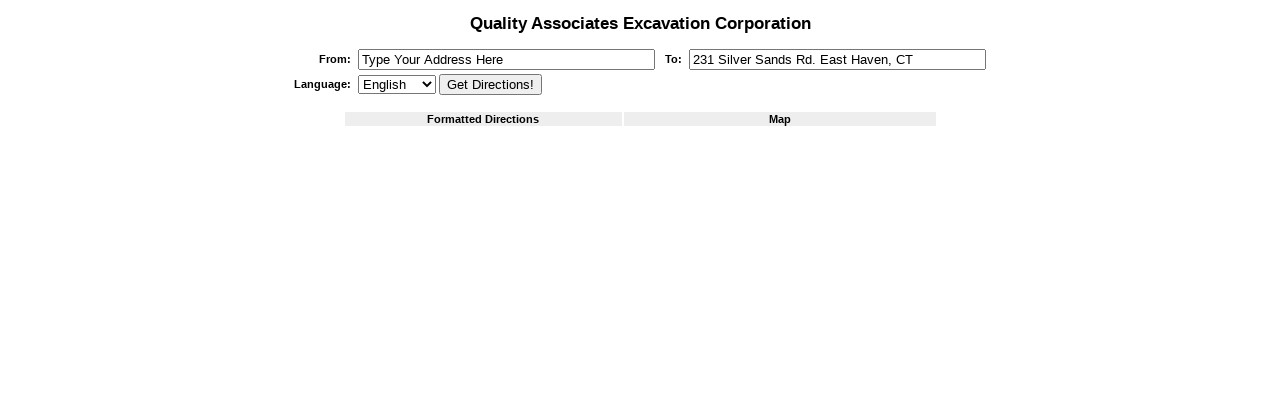

--- FILE ---
content_type: text/html
request_url: https://qualityexcavationcorp.com/directions.html
body_size: 1871
content:
<!DOCTYPE html PUBLIC "-//W3C//DTD XHTML 1.0 Transitional//EN" "http://www.w3.org/TR/xhtml1/DTD/xhtml1-transitional.dtd">
<html xmlns="http://www.w3.org/1999/xhtml">
<head>
<meta http-equiv="content-type" content="text/html; charset=utf-8"/>
<title>Quality Associates Excavation Corporation Directions</title>
    <script src=" http://maps.google.com/?file=api&amp;v=2.x&amp;key=ABQIAAAAzEiRgIsui28kGjSx1PsDNxSI9GAy9voCkbNrT8MUMEzkfChi0hQPSgAGld-VdXLanlWsKTOnFR6wVA"
      type="text/javascript"></script>

    <style type="text/css">
      v\:* {
        behavior:url(#default#VML);
      }
      body {
        font-family: Verdana, Arial, sans serif;
        font-size: 11px;
        margin: 2px;
      }
      table.directions th {
    background-color:#EEEEEE;
      }
     
      img {
        color: #000000;
      }
    </style>

    <script type="text/javascript">
    //<![CDATA[

    var map;
    var gdir;
    var geocoder = null;
    var addressMarker;

    function load() {
      if (GBrowserIsCompatible()) {     
        map = new GMap2(document.getElementById("map"));

        gdir = new GDirections(map, document.getElementById("directions"));
        GEvent.addListener(gdir, "load", onGDirectionsLoad);
        GEvent.addListener(gdir, "error", handleErrors);

        setDirections("Connecticut", "231 Silver Sands Rd. East Haven, CT", "en_US");
      }
    }
   
    function setDirections(fromAddress, toAddress, locale) {
      gdir.load("from: " + fromAddress + " to: " + toAddress,
                { "locale": locale });
    }

    function handleErrors(){
       if (gdir.getStatus().code == G_GEO_UNKNOWN_ADDRESS)
         alert("No corresponding geographic location could be found for one of the specified addresses. This may be due to the fact that the address is relatively new, or it may be incorrect.\nError code: " + gdir.getStatus().code);
       else if (gdir.getStatus().code == G_GEO_SERVER_ERROR)
         alert("A geocoding or directions request could not be successfully processed, yet the exact reason for the failure is not known.\n Error code: " + gdir.getStatus().code);
      
       else if (gdir.getStatus().code == G_GEO_MISSING_QUERY)
         alert("The HTTP q parameter was either missing or had no value. For geocoder requests, this means that an empty address was specified as input. For directions requests, this means that no query was specified in the input.\n Error code: " + gdir.getStatus().code);

    //   else if (gdir.getStatus().code == G_UNAVAILABLE_ADDRESS)  <--- Doc bug... this is either not defined, or Doc is wrong
    //     alert("The geocode for the given address or the route for the given directions query cannot be returned due to legal or contractual reasons.\n Error code: " + gdir.getStatus().code);
        
       else if (gdir.getStatus().code == G_GEO_BAD_KEY)
         alert("The given key is either invalid or does not match the domain for which it was given. \n Error code: " + gdir.getStatus().code);

       else if (gdir.getStatus().code == G_GEO_BAD_REQUEST)
         alert("A directions request could not be successfully parsed.\n Error code: " + gdir.getStatus().code);
       
       else alert("An unknown error occurred.");
      
    }

    function onGDirectionsLoad(){
          // Use this function to access information about the latest load()
          // results.

          // e.g.
      // document.getElementById("getStatus").innerHTML = gdir.getStatus().code;
      // and yada yada yada...
    }
    //]]>
    </script>
  </head>
  <body onload="load()" onunload="GUnload()"><center>
  <h2>Quality Associates Excavation Corporation</h2>
  <form action="#" onsubmit="setDirections(this.from.value, this.to.value, this.locale.value); return false">
  <table>
   <tr><th align="right">From:&nbsp;</th>
   <td><input type="text" size="35" id="fromAddress" name="from"
     value="Type Your Address Here"/></td>
   <th align="right">&nbsp;&nbsp;To:&nbsp;</th>
   <td align="right"><input type="text" size="35" id="toAddress" name="to"
     value="231 Silver Sands Rd. East Haven, CT" /></td></tr>
   <tr><th>Language:&nbsp;</th>
   <td colspan="3"><select id="locale" name="locale">
    <option value="en" selected>English</option>
    <option value="fr">French</option>
    <option value="de">German</option>
    <option value="ja">Japanese</option>
    <option value="es">Spanish</option>
    </select>
    <input name="submit" type="submit" value="Get Directions!" />
   </td></tr>
   </table> 
  </form>
    <br/>
    <table class="directions">
    <tr><th>Formatted Directions</th><th>Map</th></tr>
    <tr>
    <td valign="top"><div id="directions" style="width: 275px"></div></td>
    <td valign="top"><div id="map" style="width: 310px; height: 400px"></div></td>
    </tr>
    </table>   
  </center>
<script defer src="https://static.cloudflareinsights.com/beacon.min.js/vcd15cbe7772f49c399c6a5babf22c1241717689176015" integrity="sha512-ZpsOmlRQV6y907TI0dKBHq9Md29nnaEIPlkf84rnaERnq6zvWvPUqr2ft8M1aS28oN72PdrCzSjY4U6VaAw1EQ==" data-cf-beacon='{"version":"2024.11.0","token":"5c2f609c6aa54d9c9b1e661e45774bb3","r":1,"server_timing":{"name":{"cfCacheStatus":true,"cfEdge":true,"cfExtPri":true,"cfL4":true,"cfOrigin":true,"cfSpeedBrain":true},"location_startswith":null}}' crossorigin="anonymous"></script>
</body>
</html>


